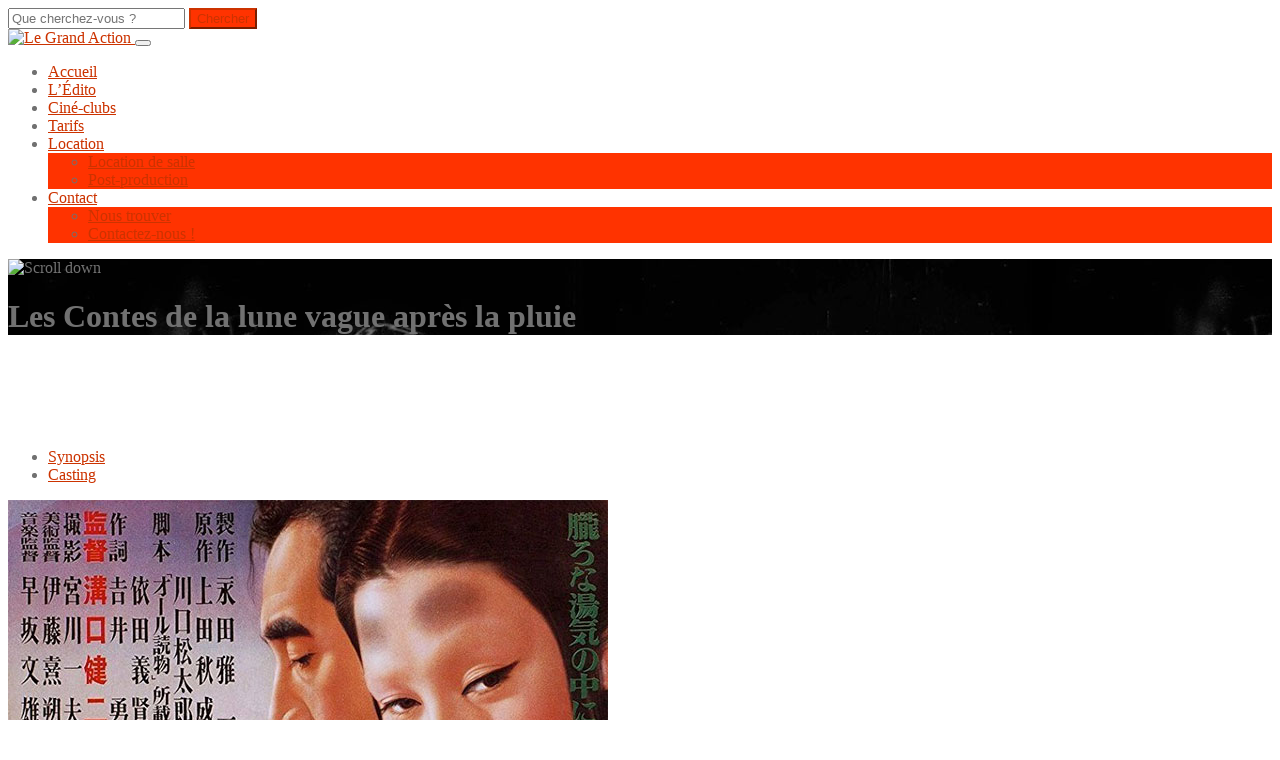

--- FILE ---
content_type: text/html; charset=UTF-8
request_url: https://www.legrandaction.com/films/les-contes-de-la-lune-vague-apres-la-pluie/
body_size: 13566
content:

<!DOCTYPE html>
<html lang="fr-FR">
  <head>
  <meta charset="UTF-8">
  <meta http-equiv="X-UA-Compatible" content="IE=edge">
  <meta name="viewport" content="width=device-width, initial-scale=1">
	<link rel="profile" href="http://gmpg.org/xfn/11">
	<link rel="pingback" href="https://www.legrandaction.com/xmlrpc.php">
  <meta name='robots' content='index, follow, max-image-preview:large, max-snippet:-1, max-video-preview:-1' />

	<!-- This site is optimized with the Yoast SEO plugin v23.6 - https://yoast.com/wordpress/plugins/seo/ -->
	<title>Les Contes de la lune vague après la pluie - Le Grand Action</title>
	<meta name="description" content="Les Contes de la lune vague après la pluie, Film de Kenji Mizoguchi avec Machiko Kyô, Masayuki Mori, Kinuyo Tanaka. Le Japon au 16e siècle. Deux couples de paysans sont pris dans la guerre civile et partent pour la ville." />
	<link rel="canonical" href="https://www.legrandaction.com/films/les-contes-de-la-lune-vague-apres-la-pluie/" />
	<meta property="og:locale" content="fr_FR" />
	<meta property="og:type" content="article" />
	<meta property="og:title" content="Les Contes de la lune vague après la pluie - Le Grand Action" />
	<meta property="og:description" content="Les Contes de la lune vague après la pluie, Film de Kenji Mizoguchi avec Machiko Kyô, Masayuki Mori, Kinuyo Tanaka. Le Japon au 16e siècle. Deux couples de paysans sont pris dans la guerre civile et partent pour la ville." />
	<meta property="og:url" content="https://www.legrandaction.com/films/les-contes-de-la-lune-vague-apres-la-pluie/" />
	<meta property="og:site_name" content="Le Grand Action" />
	<meta property="article:publisher" content="https://www.facebook.com/CinemaLeGrandAction/" />
	<meta property="article:modified_time" content="2021-06-22T11:54:49+00:00" />
	<meta name="twitter:card" content="summary_large_image" />
	<meta name="twitter:site" content="@GrandAction" />
	<script type="application/ld+json" class="yoast-schema-graph">{"@context":"https://schema.org","@graph":[{"@type":"WebPage","@id":"https://www.legrandaction.com/films/les-contes-de-la-lune-vague-apres-la-pluie/","url":"https://www.legrandaction.com/films/les-contes-de-la-lune-vague-apres-la-pluie/","name":"Les Contes de la lune vague après la pluie - Le Grand Action","isPartOf":{"@id":"https://www.legrandaction.com/#website"},"datePublished":"2020-11-29T09:12:26+00:00","dateModified":"2021-06-22T11:54:49+00:00","description":"Les Contes de la lune vague après la pluie, Film de Kenji Mizoguchi avec Machiko Kyô, Masayuki Mori, Kinuyo Tanaka. Le Japon au 16e siècle. Deux couples de paysans sont pris dans la guerre civile et partent pour la ville.","breadcrumb":{"@id":"https://www.legrandaction.com/films/les-contes-de-la-lune-vague-apres-la-pluie/#breadcrumb"},"inLanguage":"fr-FR","potentialAction":[{"@type":"ReadAction","target":["https://www.legrandaction.com/films/les-contes-de-la-lune-vague-apres-la-pluie/"]}]},{"@type":"BreadcrumbList","@id":"https://www.legrandaction.com/films/les-contes-de-la-lune-vague-apres-la-pluie/#breadcrumb","itemListElement":[{"@type":"ListItem","position":1,"name":"Home","item":"https://www.legrandaction.com/"},{"@type":"ListItem","position":2,"name":"Films","item":"https://www.legrandaction.com/films/"},{"@type":"ListItem","position":3,"name":"Les Contes de la lune vague après la pluie"}]},{"@type":"WebSite","@id":"https://www.legrandaction.com/#website","url":"https://www.legrandaction.com/","name":"Le Grand Action","description":"Cinéma à Paris - 5 rue des ecoles 75005","potentialAction":[{"@type":"SearchAction","target":{"@type":"EntryPoint","urlTemplate":"https://www.legrandaction.com/?s={search_term_string}"},"query-input":{"@type":"PropertyValueSpecification","valueRequired":true,"valueName":"search_term_string"}}],"inLanguage":"fr-FR"}]}</script>
	<!-- / Yoast SEO plugin. -->


<link rel='dns-prefetch' href='//oss.maxcdn.com' />
<link rel='dns-prefetch' href='//www.googletagmanager.com' />
<link rel="alternate" type="application/rss+xml" title="Le Grand Action &raquo; Flux" href="https://www.legrandaction.com/feed/" />
<link rel="alternate" type="application/rss+xml" title="Le Grand Action &raquo; Flux des commentaires" href="https://www.legrandaction.com/comments/feed/" />
<link rel='stylesheet' id='wp-block-library-css' href='https://www.legrandaction.com/wp-includes/css/dist/block-library/style.min.css?ver=6.6.4'  media='all' />
<style id='classic-theme-styles-inline-css' type='text/css'>
/*! This file is auto-generated */
.wp-block-button__link{color:#fff;background-color:#32373c;border-radius:9999px;box-shadow:none;text-decoration:none;padding:calc(.667em + 2px) calc(1.333em + 2px);font-size:1.125em}.wp-block-file__button{background:#32373c;color:#fff;text-decoration:none}
</style>
<style id='global-styles-inline-css' type='text/css'>
:root{--wp--preset--aspect-ratio--square: 1;--wp--preset--aspect-ratio--4-3: 4/3;--wp--preset--aspect-ratio--3-4: 3/4;--wp--preset--aspect-ratio--3-2: 3/2;--wp--preset--aspect-ratio--2-3: 2/3;--wp--preset--aspect-ratio--16-9: 16/9;--wp--preset--aspect-ratio--9-16: 9/16;--wp--preset--color--black: #000000;--wp--preset--color--cyan-bluish-gray: #abb8c3;--wp--preset--color--white: #ffffff;--wp--preset--color--pale-pink: #f78da7;--wp--preset--color--vivid-red: #cf2e2e;--wp--preset--color--luminous-vivid-orange: #ff6900;--wp--preset--color--luminous-vivid-amber: #fcb900;--wp--preset--color--light-green-cyan: #7bdcb5;--wp--preset--color--vivid-green-cyan: #00d084;--wp--preset--color--pale-cyan-blue: #8ed1fc;--wp--preset--color--vivid-cyan-blue: #0693e3;--wp--preset--color--vivid-purple: #9b51e0;--wp--preset--gradient--vivid-cyan-blue-to-vivid-purple: linear-gradient(135deg,rgba(6,147,227,1) 0%,rgb(155,81,224) 100%);--wp--preset--gradient--light-green-cyan-to-vivid-green-cyan: linear-gradient(135deg,rgb(122,220,180) 0%,rgb(0,208,130) 100%);--wp--preset--gradient--luminous-vivid-amber-to-luminous-vivid-orange: linear-gradient(135deg,rgba(252,185,0,1) 0%,rgba(255,105,0,1) 100%);--wp--preset--gradient--luminous-vivid-orange-to-vivid-red: linear-gradient(135deg,rgba(255,105,0,1) 0%,rgb(207,46,46) 100%);--wp--preset--gradient--very-light-gray-to-cyan-bluish-gray: linear-gradient(135deg,rgb(238,238,238) 0%,rgb(169,184,195) 100%);--wp--preset--gradient--cool-to-warm-spectrum: linear-gradient(135deg,rgb(74,234,220) 0%,rgb(151,120,209) 20%,rgb(207,42,186) 40%,rgb(238,44,130) 60%,rgb(251,105,98) 80%,rgb(254,248,76) 100%);--wp--preset--gradient--blush-light-purple: linear-gradient(135deg,rgb(255,206,236) 0%,rgb(152,150,240) 100%);--wp--preset--gradient--blush-bordeaux: linear-gradient(135deg,rgb(254,205,165) 0%,rgb(254,45,45) 50%,rgb(107,0,62) 100%);--wp--preset--gradient--luminous-dusk: linear-gradient(135deg,rgb(255,203,112) 0%,rgb(199,81,192) 50%,rgb(65,88,208) 100%);--wp--preset--gradient--pale-ocean: linear-gradient(135deg,rgb(255,245,203) 0%,rgb(182,227,212) 50%,rgb(51,167,181) 100%);--wp--preset--gradient--electric-grass: linear-gradient(135deg,rgb(202,248,128) 0%,rgb(113,206,126) 100%);--wp--preset--gradient--midnight: linear-gradient(135deg,rgb(2,3,129) 0%,rgb(40,116,252) 100%);--wp--preset--font-size--small: 13px;--wp--preset--font-size--medium: 20px;--wp--preset--font-size--large: 36px;--wp--preset--font-size--x-large: 42px;--wp--preset--spacing--20: 0.44rem;--wp--preset--spacing--30: 0.67rem;--wp--preset--spacing--40: 1rem;--wp--preset--spacing--50: 1.5rem;--wp--preset--spacing--60: 2.25rem;--wp--preset--spacing--70: 3.38rem;--wp--preset--spacing--80: 5.06rem;--wp--preset--shadow--natural: 6px 6px 9px rgba(0, 0, 0, 0.2);--wp--preset--shadow--deep: 12px 12px 50px rgba(0, 0, 0, 0.4);--wp--preset--shadow--sharp: 6px 6px 0px rgba(0, 0, 0, 0.2);--wp--preset--shadow--outlined: 6px 6px 0px -3px rgba(255, 255, 255, 1), 6px 6px rgba(0, 0, 0, 1);--wp--preset--shadow--crisp: 6px 6px 0px rgba(0, 0, 0, 1);}:where(.is-layout-flex){gap: 0.5em;}:where(.is-layout-grid){gap: 0.5em;}body .is-layout-flex{display: flex;}.is-layout-flex{flex-wrap: wrap;align-items: center;}.is-layout-flex > :is(*, div){margin: 0;}body .is-layout-grid{display: grid;}.is-layout-grid > :is(*, div){margin: 0;}:where(.wp-block-columns.is-layout-flex){gap: 2em;}:where(.wp-block-columns.is-layout-grid){gap: 2em;}:where(.wp-block-post-template.is-layout-flex){gap: 1.25em;}:where(.wp-block-post-template.is-layout-grid){gap: 1.25em;}.has-black-color{color: var(--wp--preset--color--black) !important;}.has-cyan-bluish-gray-color{color: var(--wp--preset--color--cyan-bluish-gray) !important;}.has-white-color{color: var(--wp--preset--color--white) !important;}.has-pale-pink-color{color: var(--wp--preset--color--pale-pink) !important;}.has-vivid-red-color{color: var(--wp--preset--color--vivid-red) !important;}.has-luminous-vivid-orange-color{color: var(--wp--preset--color--luminous-vivid-orange) !important;}.has-luminous-vivid-amber-color{color: var(--wp--preset--color--luminous-vivid-amber) !important;}.has-light-green-cyan-color{color: var(--wp--preset--color--light-green-cyan) !important;}.has-vivid-green-cyan-color{color: var(--wp--preset--color--vivid-green-cyan) !important;}.has-pale-cyan-blue-color{color: var(--wp--preset--color--pale-cyan-blue) !important;}.has-vivid-cyan-blue-color{color: var(--wp--preset--color--vivid-cyan-blue) !important;}.has-vivid-purple-color{color: var(--wp--preset--color--vivid-purple) !important;}.has-black-background-color{background-color: var(--wp--preset--color--black) !important;}.has-cyan-bluish-gray-background-color{background-color: var(--wp--preset--color--cyan-bluish-gray) !important;}.has-white-background-color{background-color: var(--wp--preset--color--white) !important;}.has-pale-pink-background-color{background-color: var(--wp--preset--color--pale-pink) !important;}.has-vivid-red-background-color{background-color: var(--wp--preset--color--vivid-red) !important;}.has-luminous-vivid-orange-background-color{background-color: var(--wp--preset--color--luminous-vivid-orange) !important;}.has-luminous-vivid-amber-background-color{background-color: var(--wp--preset--color--luminous-vivid-amber) !important;}.has-light-green-cyan-background-color{background-color: var(--wp--preset--color--light-green-cyan) !important;}.has-vivid-green-cyan-background-color{background-color: var(--wp--preset--color--vivid-green-cyan) !important;}.has-pale-cyan-blue-background-color{background-color: var(--wp--preset--color--pale-cyan-blue) !important;}.has-vivid-cyan-blue-background-color{background-color: var(--wp--preset--color--vivid-cyan-blue) !important;}.has-vivid-purple-background-color{background-color: var(--wp--preset--color--vivid-purple) !important;}.has-black-border-color{border-color: var(--wp--preset--color--black) !important;}.has-cyan-bluish-gray-border-color{border-color: var(--wp--preset--color--cyan-bluish-gray) !important;}.has-white-border-color{border-color: var(--wp--preset--color--white) !important;}.has-pale-pink-border-color{border-color: var(--wp--preset--color--pale-pink) !important;}.has-vivid-red-border-color{border-color: var(--wp--preset--color--vivid-red) !important;}.has-luminous-vivid-orange-border-color{border-color: var(--wp--preset--color--luminous-vivid-orange) !important;}.has-luminous-vivid-amber-border-color{border-color: var(--wp--preset--color--luminous-vivid-amber) !important;}.has-light-green-cyan-border-color{border-color: var(--wp--preset--color--light-green-cyan) !important;}.has-vivid-green-cyan-border-color{border-color: var(--wp--preset--color--vivid-green-cyan) !important;}.has-pale-cyan-blue-border-color{border-color: var(--wp--preset--color--pale-cyan-blue) !important;}.has-vivid-cyan-blue-border-color{border-color: var(--wp--preset--color--vivid-cyan-blue) !important;}.has-vivid-purple-border-color{border-color: var(--wp--preset--color--vivid-purple) !important;}.has-vivid-cyan-blue-to-vivid-purple-gradient-background{background: var(--wp--preset--gradient--vivid-cyan-blue-to-vivid-purple) !important;}.has-light-green-cyan-to-vivid-green-cyan-gradient-background{background: var(--wp--preset--gradient--light-green-cyan-to-vivid-green-cyan) !important;}.has-luminous-vivid-amber-to-luminous-vivid-orange-gradient-background{background: var(--wp--preset--gradient--luminous-vivid-amber-to-luminous-vivid-orange) !important;}.has-luminous-vivid-orange-to-vivid-red-gradient-background{background: var(--wp--preset--gradient--luminous-vivid-orange-to-vivid-red) !important;}.has-very-light-gray-to-cyan-bluish-gray-gradient-background{background: var(--wp--preset--gradient--very-light-gray-to-cyan-bluish-gray) !important;}.has-cool-to-warm-spectrum-gradient-background{background: var(--wp--preset--gradient--cool-to-warm-spectrum) !important;}.has-blush-light-purple-gradient-background{background: var(--wp--preset--gradient--blush-light-purple) !important;}.has-blush-bordeaux-gradient-background{background: var(--wp--preset--gradient--blush-bordeaux) !important;}.has-luminous-dusk-gradient-background{background: var(--wp--preset--gradient--luminous-dusk) !important;}.has-pale-ocean-gradient-background{background: var(--wp--preset--gradient--pale-ocean) !important;}.has-electric-grass-gradient-background{background: var(--wp--preset--gradient--electric-grass) !important;}.has-midnight-gradient-background{background: var(--wp--preset--gradient--midnight) !important;}.has-small-font-size{font-size: var(--wp--preset--font-size--small) !important;}.has-medium-font-size{font-size: var(--wp--preset--font-size--medium) !important;}.has-large-font-size{font-size: var(--wp--preset--font-size--large) !important;}.has-x-large-font-size{font-size: var(--wp--preset--font-size--x-large) !important;}
:where(.wp-block-post-template.is-layout-flex){gap: 1.25em;}:where(.wp-block-post-template.is-layout-grid){gap: 1.25em;}
:where(.wp-block-columns.is-layout-flex){gap: 2em;}:where(.wp-block-columns.is-layout-grid){gap: 2em;}
:root :where(.wp-block-pullquote){font-size: 1.5em;line-height: 1.6;}
</style>
<link rel='stylesheet' id='specto-parent-style-css' href='https://www.legrandaction.com/wp-content/themes/specto/style.css'  media='all' />
<link rel='stylesheet' id='style-css' href='https://www.legrandaction.com/wp-content/themes/child-theme-grand-action/style.css'  media='all' />
<link rel='stylesheet' id='fw-ext-builder-frontend-grid-css' href='https://www.legrandaction.com/wp-content/plugins/unyson/framework/extensions/builder/static/css/frontend-grid.css?ver=1.2.12'  media='all' />
<link rel='stylesheet' id='fw-ext-forms-default-styles-css' href='https://www.legrandaction.com/wp-content/plugins/unyson/framework/extensions/forms/static/css/frontend.css?ver=2.7.28'  media='all' />
<link rel='stylesheet' id='genericons-css' href='https://www.legrandaction.com/wp-content/themes/specto/genericons/genericons.css?ver=1.0'  media='all' />
<link rel='stylesheet' id='fw-unycon-css' href='https://www.legrandaction.com/wp-content/plugins/unyson/framework/static/libs/unycon/unycon.css?ver=6.6.4'  media='all' />
<link rel='stylesheet' id='fw-typcn-css' href='https://www.legrandaction.com/wp-content/plugins/unyson/framework/static/libs/typcn/css/typcn.css?ver=6.6.4'  media='all' />
<link rel='stylesheet' id='fw-lnr-css' href='https://www.legrandaction.com/wp-content/plugins/unyson/framework/static/libs/lnr/css/lnr.css?ver=6.6.4'  media='all' />
<link rel='stylesheet' id='fw-linecons-css' href='https://www.legrandaction.com/wp-content/plugins/unyson/framework/static/libs/linecons/css/linecons.css?ver=6.6.4'  media='all' />
<link rel='stylesheet' id='fw-entypo-css' href='https://www.legrandaction.com/wp-content/plugins/unyson/framework/static/libs/entypo/css/entypo.css?ver=6.6.4'  media='all' />
<link rel='stylesheet' id='fw-font-awesome-css' href='https://www.legrandaction.com/wp-content/plugins/unyson/framework/static/libs/font-awesome/css/font-awesome.min.css?ver=6.6.4'  media='all' />
<link rel='stylesheet' id='specto_bootstrap-css-css' href='https://www.legrandaction.com/wp-content/themes/specto/css/bootstrap.min.css?ver=3.3.6'  media='all' />
<link rel='stylesheet' id='specto_venobox-css-css' href='https://www.legrandaction.com/wp-content/themes/specto/css/venobox.css?ver=1.6.0'  media='all' />
<link rel='stylesheet' id='specto_slick-css-css' href='https://www.legrandaction.com/wp-content/themes/specto/css/slick.css?ver=1.6.0'  media='all' />
<link rel='stylesheet' id='specto_theme-style-css' href='https://www.legrandaction.com/wp-content/themes/child-theme-grand-action/style.css?ver=1.0'  media='all' />
<link rel='stylesheet' id='dashicons-css' href='https://www.legrandaction.com/wp-includes/css/dashicons.min.css?ver=6.6.4'  media='all' />
<link rel='stylesheet' id='fw-googleFonts-css' href='//fonts.googleapis.com/css?family=Roboto%3A300%7CRoboto+Condensed%3A300&#038;subset=latin-ext%2Clatin&#038;ver=6.6.4'  media='all' />
<script type="text/javascript" id="jquery-core-js-extra">
/* <![CDATA[ */
var movieAjax = {"ajaxurl":"https:\/\/www.legrandaction.com\/wp-admin\/admin-ajax.php","nonce":"4fbeccdb75","maxRequests":"10","requestInterval":"1000","wp_is_mobile":""};
/* ]]> */
</script>
<script  src="https://www.legrandaction.com/wp-includes/js/jquery/jquery.min.js?ver=3.7.1" id="jquery-core-js"></script>
<script  src="https://www.legrandaction.com/wp-includes/js/jquery/jquery-migrate.min.js?ver=3.4.1" id="jquery-migrate-js"></script>

<!-- Extrait de code de la balise Google (gtag.js) ajouté par Site Kit -->
<!-- Extrait Google Analytics ajouté par Site Kit -->
<script  src="https://www.googletagmanager.com/gtag/js?id=GT-K525MDV" id="google_gtagjs-js" async></script>
<script  id="google_gtagjs-js-after">
/* <![CDATA[ */
window.dataLayer = window.dataLayer || [];function gtag(){dataLayer.push(arguments);}
gtag("set","linker",{"domains":["www.legrandaction.com"]});
gtag("js", new Date());
gtag("set", "developer_id.dZTNiMT", true);
gtag("config", "GT-K525MDV");
/* ]]> */
</script>
<link rel="https://api.w.org/" href="https://www.legrandaction.com/wp-json/" /><link rel="alternate" title="JSON" type="application/json" href="https://www.legrandaction.com/wp-json/wp/v2/films/24252" /><link rel="EditURI" type="application/rsd+xml" title="RSD" href="https://www.legrandaction.com/xmlrpc.php?rsd" />
<meta name="generator" content="WordPress 6.6.4" />
<link rel='shortlink' href='https://www.legrandaction.com/?p=24252' />
<link rel="alternate" title="oEmbed (JSON)" type="application/json+oembed" href="https://www.legrandaction.com/wp-json/oembed/1.0/embed?url=https%3A%2F%2Fwww.legrandaction.com%2Ffilms%2Fles-contes-de-la-lune-vague-apres-la-pluie%2F" />
<link rel="alternate" title="oEmbed (XML)" type="text/xml+oembed" href="https://www.legrandaction.com/wp-json/oembed/1.0/embed?url=https%3A%2F%2Fwww.legrandaction.com%2Ffilms%2Fles-contes-de-la-lune-vague-apres-la-pluie%2F&#038;format=xml" />
<meta name="generator" content="Site Kit by Google 1.171.0" />    <style>
    	/* Burger menu increased breakpoint */
		@media (max-width: 768px) {

		    .navbar {
		        z-index: 99999;
		    }

		    .navbar-toggle {
		        margin-top: 15px;
		    }

		    .nav {
		        position: static;

		        margin: 0 !important;

		        background: rgba(0, 0, 0, .9);
		    }

		    .nav li {
		        text-align: center;
		    }

		    .nav li:first-of-type a {
		        padding-top: 25px;
		    }

		    .nav li:last-of-type a {
		        padding-bottom: 25px;
		    }

		    .nav li.active a:after {
		        display: none;
		    }

		    .nav li.active a {
		        color: #ec7532;
		    }

		    .nav li a {
		        display: block;

		        padding: 15px;
		    }

		    .nav li:hover .dropdown-menu {
		        display: block;
		    }

		    .nav .dropdown-menu {
		        position: static;
		        z-index: 999999;

		        display: none;
		        visibility: visible;
		        float: none;

		        -webkit-transform: scale(1);

		                transform: scale(1);

		        opacity: 1;
		    }

		    .nav .dropdown-menu li a {
		        font-size: 12px;
		    }

		    .nav li .dropdown-menu ul {
		        position: relative;
		    }

		    .navbar-header {
		        float: none;
		    }
		    .navbar-left,.navbar-right {
		        float: none !important;
		    }
		    .navbar-toggle {
		        display: block;
		    }
		    .navbar-collapse {
		        border-top: 1px solid transparent;
		        box-shadow: inset 0 1px 0 rgba(255,255,255,0.1);
		    }
		    .navbar-fixed-top {
		        top: 0;
		        border-width: 0 0 1px;
		    }
		    .navbar-collapse.collapse {
		        display: none!important;
		    }
		    .navbar-nav {
		        float: none!important;
		        margin-top: 7.5px;
		    }
		    .navbar-nav>li {
		        float: none;
		    }
		    .navbar-nav>li>a {
		        padding-top: 10px;
		        padding-bottom: 10px;
		    }
		    .collapse.in{
		        display:block !important;
		    }
		}
	</style>


<!-- Balises Meta Google AdSense ajoutées par Site Kit -->
<meta name="google-adsense-platform-account" content="ca-host-pub-2644536267352236">
<meta name="google-adsense-platform-domain" content="sitekit.withgoogle.com">
<!-- Fin des balises Meta End Google AdSense ajoutées par Site Kit -->
<link rel="icon" href="https://www.legrandaction.com/wp-content/uploads/cropped-logo-32x32.png" sizes="32x32" />
<link rel="icon" href="https://www.legrandaction.com/wp-content/uploads/cropped-logo-192x192.png" sizes="192x192" />
<link rel="apple-touch-icon" href="https://www.legrandaction.com/wp-content/uploads/cropped-logo-180x180.png" />
<meta name="msapplication-TileImage" content="https://www.legrandaction.com/wp-content/uploads/cropped-logo-270x270.png" />
<style>.live-search i, .fw-tabs ul li.ui-state-active a, a:active, a:hover, dark h4 :{
				color: #ff3300 !important;
			}
         
			ga-archive-title, a, a:visited, .btn-ghost, input[type="submit"], .btn-ghost i, a.arrow-button, .tabs ul li.ui-state-active a, .accordion h2.ui-state-active, .accordion h3.ui-state-active, .accordion h4.ui-state-active,  .comingSoon-slides span.title, .news article .categories, .single-tags i, .single-tags a:hover, .social-share a, .pagination a:hover, .sidebar .widget .search-form label:before, .sidebar .widget h4, .sidebar .widget ul li a:hover, .sidebar .widget .tagcloud a:hover, .sidebar .movie-search-btn, ul.show-times li.today i, .icon-row span i, .icon-box i, .comments .date, .comment-respond #submit, .news-carousel .date, footer h6, footer .copyright a:hover, .single-post .leave-comment, .single-post .comments .comments-count, .site-name, .movie-tabs span.title, .fw-accordion h2.ui-state-active, .fw-accordion h3.ui-state-active, .fw-accordion h4.ui-state-active, .single-post footer h6, footer h6 {
					color: #cc3300;

			}

			blockquote:before, .error-search .search-submit, ul.social-profiles li a:hover, .btn-default:before, .btn-ghost:before, .btn-primary, input[type="submit"]:hover, ul.show-times li.today .time, .comment-respond #submit:hover, .fw-testimonials .fw-testimonials-pagination a:hover, .fw-testimonials .fw-testimonials-pagination a.selected, .edit-link:hover a {
					background-color: #cc3300 !important;
			}

			h2:after, h3:after, h4:after, h5:after, .edit-link a, .nav li:after, .nav li.active a:after, .nav li.current_page_parent a:after, .nav .dropdown-menu, .btn-default, .tabs ul li a:after, .tabs.pill-style ul li.ui-state-active a, .movie-search .btn, .btn-default, .fw-tabs ul li a:after {
					background-color: #ff3300;
					background: #ff3300;
			}

			.accordion.pill-style h2.ui-state-active:before, .accordion.pill-style h3.ui-state-active:before, .accordion.pill-style h4.ui-state-active:before,  .comments::-webkit-scrollbar-thumb {
				background: #cc3300;
					background: -moz-linear-gradient(bottom, #cc3300 0%, #ff3300 100%);
					background: -webkit-linear-gradient(bottom, #cc3300 0%,#ff3300 100%);
					background: linear-gradient(to right, #cc3300 0%,#ff3300 100%);
					filter: progid:DXImageTransform.Microsoft.gradient( startColorstr="#cc3300", endColorstr="#ff3300",GradientType=1 );
			}

			.btn-ghost, input[type="submit"], .comingSoon-slides .video i, .pagination a:hover, .pagination .current, .sidebar .widget .tagcloud a:hover, .comment-respond #submit {
					border-color: #cc3300 !important;
			}

			a:hover {
				color:#ff3300 !important;
			}
			.btn-default:hover{
				background-color:#ff3300 !important;
			}
			span.title, .heading .search a:hover i, .comingSoon-slides a.arrow-button:hover, .social-share a:hover, .social-share a:hover i, .sidebar .widget ul li.current-cat a, .share a:hover, footer ul li a:hover, footer ul li a:hover .fa, .dropdown-menu li a:hover {
					color: white !important;
					font-weight: bold !important;
			}

			input:focus, input:active, textarea:focus, textarea:active, select:focus, select:active, .share a:hover {
					border-color: #ff3300 !important;
			}

			.navbar-toggle .icon-bar, button.btn-default:hover, button.btn-primary:hover {
					background-color: #ff3300 !important;
			}

			html,
			body  {
				font:    !important;
				color: #717171 !important;
				font-size: 16px !important;
			}

			h1, h2, h3, h4, h5, h6 {
				font-family: ,  !important;
				font-weight:  !important;
			}

			footer {
				background: #170620 !important;
			}

			@media (max-width: 767px){
				.nav li.active a {
				    color: #cc3300;
				}
			}</style>  <!-- Preload essential scripts -->
  <link rel="preload" href="https://www.legrandaction.com/wp-content/themes/child-theme-grand-action/js/bootstrap.min.js" as="script">
  <link rel="preload" href="https://www.legrandaction.com/wp-includes/js/jquery/jquery.min.js" as="script">
  <meta name='description' content='Les Contes de la lune vague après la pluie, Film de Kenji Mizoguchi avec Machiko Kyô, Masayuki Mori, Kinuyo Tanaka. Le Japon au 16e siècle. Deux couples de paysans sont pris dans la guerre civile et partent pour la ville. ' />  </head>

<body class="movies-template-default single single-movies postid-24252 group-blog masthead-fixed full-width singular">

<div class="movie-search">
  <form role="search" method="get" id="searchform" action="https://www.legrandaction.com/">
      <div>
        <input type="text" value="" name="s" id="search" placeholder="Que cherchez-vous ?" />
        <input type="submit" id="searchsubmit" class="btn btn-default" value="Chercher" />
        <!--<input type="hidden" name="post_type" value="movie" />-->
      </div>
    </form>
</div>

<!-- Navigation -->
<div class="navbar" role="navigation">
  <!-- Heading -->
      <div class="heading">
      <div class="container">
        <div class="row">
          <div class="col-sm-12">
            
          </div>
        </div>
      </div>
    </div>
  
  <div class="container nav-container">
    <div class="navbar-header">
              <a href="https://www.legrandaction.com/" title="Le Grand Action" class="logo">
          <img src="https://www.legrandaction.com/wp-content/themes/child-theme-grand-action/images/grand-action-logo.png" alt="Le Grand Action">
        </a>
            <button type="button" class="navbar-toggle"  data-target=".navbar-collapse" onclick="gaShowMenu()">
        <span class="sr-only"></span>
        <span class="icon-bar top-bar"></span>
        <span class="icon-bar middle-bar"></span>
        <span class="icon-bar bottom-bar"></span>
      </button>
    </div>
    <div class="ga-menu-bar"> 
      
      <div id="menu" class="navbar-collapse collapse " 
      >
                <ul id="menu-main-navigation" class="nav navbar-nav ga-navbar"><li class="menu-item menu-item-type-custom menu-item-object-custom menu-item-home menu-item-551"><a title="Accueil" href="https://www.legrandaction.com/">Accueil</a></li>
<li class="menu-item menu-item-type-taxonomy menu-item-object-category menu-item-581"><a title="L&#039;Édito" href="https://www.legrandaction.com/category/editoriaux/">L&rsquo;Édito</a></li>
<li class="menu-item menu-item-type-post_type menu-item-object-page menu-item-607"><a title="Ciné-clubs" href="https://www.legrandaction.com/les-cineclubs/">Ciné-clubs</a></li>
<li class="menu-item menu-item-type-post_type menu-item-object-page menu-item-602"><a title="Tarifs" href="https://www.legrandaction.com/tarifs/">Tarifs</a></li>
<li class="menu-item menu-item-type-post_type menu-item-object-page menu-item-has-children menu-item-599 dropdown"><a title="Location" href="https://www.legrandaction.com/location-de-salle/" class="dropdown-toggle" aria-haspopup="false">Location</a>
<ul role="menu" class="dropdown-menu">
	<li class="menu-item menu-item-type-post_type menu-item-object-page menu-item-691"><a title="Location de salle" href="https://www.legrandaction.com/location-de-salle/">Location de salle</a></li>
	<li class="menu-item menu-item-type-post_type menu-item-object-page menu-item-601"><a title="Post-production" href="https://www.legrandaction.com/post-production/">Post-production</a></li>
</ul>
</li>
<li class="menu-item menu-item-type-post_type menu-item-object-page menu-item-has-children menu-item-210 dropdown"><a title="Contact" href="https://www.legrandaction.com/localisation/" class="dropdown-toggle" aria-haspopup="false">Contact</a>
<ul role="menu" class="dropdown-menu">
	<li class="menu-item menu-item-type-post_type menu-item-object-page menu-item-692"><a title="Nous trouver" href="https://www.legrandaction.com/localisation/">Nous trouver</a></li>
	<li class="menu-item menu-item-type-post_type menu-item-object-page menu-item-699"><a title="Contactez-nous !" href="https://www.legrandaction.com/contact/">Contactez-nous !</a></li>
</ul>
</li>
</ul>        <div class="search-div">
        <a>
          <i class="fa fa-search"></i>
        </a>
      </div>
        
        
      </div>
      
    </div>
  </div>
</div>

<script type="text/javascript">

  /**
   * there are 2 navbar : the defined one and a clone when scrolling the page
   * I have to define 2 ways of doing the same thing (show/hide menu on clicking the icon) because none of the 
   * two methods work for both navbars
   */
  function gaShowMenu(){
    var element = document.getElementById('menu');
    element.classList.toggle("in");
  }
  jQuery(function ($) {
    $('.navbar-toggle').click( function() {
      $('.navbar-collapse').toggleClass('in');
    });
  });
  
  

    
	jQuery(function ($) {

    $('.search-div i').click( function() {
      var searchbar_visible = $('.movie-search').height() ;
      if (searchbar_visible){
        $('.movie-search').css('height', '0');
        $('.navbar').css('padding-top', '0');
      }else{
        $('.movie-search').css('height', '46px');
        $('.navbar').css('padding-top', '46px');
      }
    });

    
  });
</script>
	<div id="content_hero" style="background-image: url(https://www.legrandaction.com/wp-content/uploads/les-contes-de-la-lune-vague-05.jpg);" 
	title="">
		<img src="https://www.legrandaction.com/wp-content/themes/specto/images/scroll-arrow.svg" alt="Scroll down" class="scroll" />
		<div class="container">
			<div class="row blurb">
				<div class="col-md-9">
										<header>
						<h1>Les Contes de la lune vague après la pluie</h1>
					</header>
									</div>
			</div>
		</div>
	</div>

		<div class="movie-page" itemscope itemtype="https://schema.org/Movie/Movie">
			<div class="mct-main-row"
				style="padding-top: 75px; padding-bottom: 75px; border-width: 0px 0px 0px 0px;">
				<div class="mct-container">
					<div class="mct-row">
						<div id="tabs" class="mct-col-xs-12 mct-col-sm-8">
							<div class="fw-tabs">
								<ul class="movie-info-tabs">
									<li class="movie-tab-title">
										<a href="#Synopsis" >Synopsis</a>
									</li>
									<li class="movie-tab-title">
										<a href="#Casting">Casting</a>
									</li>
								</ul>
							</div>
							<div id="Synopsis" class="col">
								<div class="row">
									<div class="col-sm-4 mct-poster-container">
																					<img class="mct-poster" src="https://www.legrandaction.com/wp-content/uploads/affiche-les-contes-de-la-lune-vague-après-la-pluie.jpg" 
											title="affiche du film Les Contes de la lune vague après la pluie"
											alt="affiche du film Les Contes de la lune vague après la pluie" 
											itemprop="image">
											
									</div>
									<div class="col-sm-8">
										<header>
											<h3 class="no-underline">
												<div itemprop="name">
													Les Contes de la lune vague après la pluie												</div>
												
											</h3>
																					</header>
										<div class="ga-tech-prop-container">
																							<div class="ga-tech-prop-line"> 													<i itemprop="director" class="ga-tech-prop-key"> De :</i>
														<div class="directors-container">
															<a class="mct_director" href=https://www.legrandaction.com/realisateurs/kenji-mizoguchi/>Kenji Mizoguchi</a>														</div>
													<br>
												</div>
																																		<div class="ga-tech-prop-line"> 													<i class="ga-tech-prop-key" itemprop="actor"> Avec :</i><div>Machiko Kyô, Masayuki Mori, Kinuyo Tanaka													</div>
													<br>
												</div>
																																		<div class="ga-tech-prop-line"> 
													<i class="ga-tech-prop-key"> Année : </i>1953<br></div>																							<div class="ga-tech-prop-line"> 
													<i class="ga-tech-prop-key" itemprop="duration"> Durée : </i>1 h 37 minutes<br></div>																							<div class="ga-tech-prop-line"> 
													<i class="ga-tech-prop-key" itemprop="genre"> Genre : </i>Drame Jp<br></div>										</div>
																					<ul class="movie-info" style="display: -webkit-inline-box;">
																									<li style="margin: 0px 2px">Titre original :   Ugetsu monogatari</li>
																									<li style="margin: 0px 2px">/ Noir et blanc</li>
																									<li style="margin: 0px 2px">/ Mono</li>
																									<li style="margin: 0px 2px">/ 1.37</li>
																							</ul>	
																	
									</div>
								</div>
								<div class="col">
																		<div style="margin: 8px 0">
										D&#039;après l&#039;œuvre de Akinari Ueda									</div>
									<div class="mct-synopsis" itemprop="abstract">
										<p>Le Japon au XVIesiècle. Deux couples de paysans sont pris dans la guerre civile et partent pour la ville. Kenjuro le potier rencontre la princesse Wakasa au marché et en tombe éperdument amoureux. Elle l’entraîne dans son manoir. Mais Kenjuro apprendra à ses dépens à ne pas se fier aux apparences. Quant à Tobeï le paysan, abandonnant sa femme qui finira prostituée, il cherche à devenir samouraï pour se couvrir d’une gloire factice…</p>
									</div>
									<div class="mct-blockquote">
																			</div>
								</div>
							</div>
							<div id="Casting" class="row mct-row-info-single tab-content">
								<div class="col-sm-12">
									<header>
										<h3 class="no-underline">Réalisateur(s)</h3>
									</header>
									<div class="ga-tech-prop-container">
										<a class="mct_director" href=https://www.legrandaction.com/realisateurs/kenji-mizoguchi/>Kenji Mizoguchi</a> 										<br />
										<br />
									</div>
									<header>
										<h3 class="no-underline">Acteurs, personnages</h3>
									</header>
									<div class="ga-tech-prop-container">
																						<div class="ga-cast-prop-container">
													<i class="ga-cast-prop">Machiko Kyô</i>Lady Wakasa												</div>
												<br>
																							<div class="ga-cast-prop-container">
													<i class="ga-cast-prop">Masayuki Mori</i>Genjurô												</div>
												<br>
																							<div class="ga-cast-prop-container">
													<i class="ga-cast-prop">Kinuyo Tanaka</i>Miyagi												</div>
												<br>
																							<div class="ga-cast-prop-container">
													<i class="ga-cast-prop">Eitarô Ozawa</i>Tôbei												</div>
												<br>
																							<div class="ga-cast-prop-container">
													<i class="ga-cast-prop">Ikio Sawamura</i>Genichi												</div>
												<br>
																							<div class="ga-cast-prop-container">
													<i class="ga-cast-prop">Mitsuko Mito</i>Ohama												</div>
												<br>
																							<div class="ga-cast-prop-container">
													<i class="ga-cast-prop">Kikue Mori</i>Ukon												</div>
												<br>
																							<div class="ga-cast-prop-container">
													<i class="ga-cast-prop">Ryosuke Kagawa</i>Le chef du village												</div>
												<br>
																							<div class="ga-cast-prop-container">
													<i class="ga-cast-prop">Sugisaku Aoyama</i>Le vieux prêtre												</div>
												<br>
																							<div class="ga-cast-prop-container">
													<i class="ga-cast-prop">Ichisaburo Sawamura</i>Genichi												</div>
												<br>
																						<br>
																			</div>
									<header>
										<h3 class="no-underline">Production</h3>
									</header>
									<div class="ga-tech-prop-container">
																						<div class="ga-cast-prop-container">
													<i class="ga-cast-prop">Scénario</i>Yoshikata Yoda, Matsutarô Kawaguchi, D'après l'œuvre de Akinari Ueda												</div>
												<br>
																							<div class="ga-cast-prop-container">
													<i class="ga-cast-prop">Compositeur</i>Fumio Hayasaka, amekichi Mochizuki, Ichirô Saitô												</div>
												<br>
																							<div class="ga-cast-prop-container">
													<i class="ga-cast-prop">Producteur</i>Masaichi Nagata												</div>
												<br>
																							<div class="ga-cast-prop-container">
													<i class="ga-cast-prop">Directeur de la photographie</i>Kazuo Miyagawa												</div>
												<br>
																							<div class="ga-cast-prop-container">
													<i class="ga-cast-prop">Montage</i>Mitsuzô Miyata												</div>
												<br>
																							<div class="ga-cast-prop-container">
													<i class="ga-cast-prop">Chef décorateur</i>Kisaku Ito												</div>
												<br>
																							<div class="ga-cast-prop-container">
													<i class="ga-cast-prop">Assistant réalisateur</i>Tokuzo Tanaka												</div>
												<br>
																							<div class="ga-cast-prop-container">
													<i class="ga-cast-prop">Costumier</i>Tadaoto Kainosho												</div>
												<br>
																							<div class="ga-cast-prop-container">
													<i class="ga-cast-prop">Concepteur de production</i>Kisaku Ito												</div>
												<br>
																							<div class="ga-cast-prop-container">
													<i class="ga-cast-prop">Choregraphe</i>Kinshichi Kodera												</div>
												<br>
																							<div class="ga-cast-prop-container">
													<i class="ga-cast-prop">Production</i>Daiei Studios												</div>
												<br>
																							<div class="ga-cast-prop-container">
													<i class="ga-cast-prop">Distributeur</i>Films sans Frontières												</div>
												<br>
																						<br>
																			</div>
								</div>
							</div>
						</div>
						<div class="mct-col-xs-12 mct-col-sm-4"
							style="padding: 0;">
							<header>
								<h2 class="ga-movie-hour">Projections à venir</h2>
							</header>
    													<ul class="show-times">
															</ul>
						</div>
					</div>
				</div>
			</div>
						<div class="mct-main-row" 
				style="    background-color: rgba(23,6,32); padding-top: 0px; padding-bottom: 0px; border-width: 0px 0px 0px 0px">
				<div class="mct-container-fluid">
					<div class="mct-row">
						<div class="mct-col-xs-12" style="padding: 0px 15px; overflow-x: hidden;">
							<div class="container section remove-bottom-padding dark">
								<div class="row comingSoon-slides singleGallery">
									<div class="col-sm-12" style="overflow: hidden">
																															<div class="row single-slide slide-24254" style="flex-direction: column" >
												<img class="img-gallery-main" src="https://www.legrandaction.com/wp-content/uploads/les-contes-de-la-lune-vague-01.jpg"
												title="Machiko Kyô, Masayuki Mori"
												alt="Machiko Kyô, Masayuki Mori dans Les Contes de la lune vague après la pluie"
												/>
												<div class="mct_alt_txt">
													Machiko Kyô, Masayuki Mori dans Les Contes de la lune vague après la pluie												</div>
											</div>
											
																					<div class="row single-slide slide-24255" style="flex-direction: column" >
												<img class="img-gallery-main" src="https://www.legrandaction.com/wp-content/uploads/les-contes-de-la-lune-vague-02.jpg"
												title="Masayuki Mori"
												alt="Masayuki Mori dans Les Contes de la lune vague après la pluie"
												/>
												<div class="mct_alt_txt">
													Masayuki Mori dans Les Contes de la lune vague après la pluie												</div>
											</div>
											
																					<div class="row single-slide slide-24256" style="flex-direction: column" >
												<img class="img-gallery-main" src="https://www.legrandaction.com/wp-content/uploads/les-contes-de-la-lune-vague-03.jpg"
												title="Machiko Kyô, Masayuki Mori"
												alt="Machiko Kyô, Masayuki Mori dans Les Contes de la lune vague après la pluie"
												/>
												<div class="mct_alt_txt">
													Machiko Kyô, Masayuki Mori dans Les Contes de la lune vague après la pluie												</div>
											</div>
											
																					<div class="row single-slide slide-24257" style="flex-direction: column" >
												<img class="img-gallery-main" src="https://www.legrandaction.com/wp-content/uploads/les-contes-de-la-lune-vague-04.jpg"
												title="Masayuki Mori"
												alt="Masayuki Mori dans Les Contes de la lune vague après la pluie"
												/>
												<div class="mct_alt_txt">
													Masayuki Mori dans Les Contes de la lune vague après la pluie												</div>
											</div>
											
																					<div class="row single-slide slide-24258" style="flex-direction: column" >
												<img class="img-gallery-main" src="https://www.legrandaction.com/wp-content/uploads/les-contes-de-la-lune-vague-05.jpg"
												title="Masayuki Mori"
												alt="Masayuki Mori dans Les Contes de la lune vague après la pluie"
												/>
												<div class="mct_alt_txt">
													Masayuki Mori dans Les Contes de la lune vague après la pluie												</div>
											</div>
											
										
										<div class="slick-carousel gallery" id="comingSoon">
											
																							<div data-dynamicclass="slide-24254" style="height: unset;">
													<a href="#">
														<img class="img-gallery-carousel" src="https://www.legrandaction.com/wp-content/uploads/les-contes-de-la-lune-vague-01.jpg"/>
													</a>
												</div>
																							<div data-dynamicclass="slide-24255" style="height: unset;">
													<a href="#">
														<img class="img-gallery-carousel" src="https://www.legrandaction.com/wp-content/uploads/les-contes-de-la-lune-vague-02.jpg"/>
													</a>
												</div>
																							<div data-dynamicclass="slide-24256" style="height: unset;">
													<a href="#">
														<img class="img-gallery-carousel" src="https://www.legrandaction.com/wp-content/uploads/les-contes-de-la-lune-vague-03.jpg"/>
													</a>
												</div>
																							<div data-dynamicclass="slide-24257" style="height: unset;">
													<a href="#">
														<img class="img-gallery-carousel" src="https://www.legrandaction.com/wp-content/uploads/les-contes-de-la-lune-vague-04.jpg"/>
													</a>
												</div>
																							<div data-dynamicclass="slide-24258" style="height: unset;">
													<a href="#">
														<img class="img-gallery-carousel" src="https://www.legrandaction.com/wp-content/uploads/les-contes-de-la-lune-vague-05.jpg"/>
													</a>
												</div>
																					</div>
									</div>
								</div>
							</div>

							
						</div>
					</div>
				</div>
			</div> 
			
						<div class="mct-main-row" style="padding-top: 75px; padding-bottom: 75px; border-width: 0px 0px 0px 0px; background-color: #fafafb;">
				<div class="mct-container">
					<div class="mct-row">
												<div class="mct-col-xs-12 mct-col-sm-6" style="padding: 0 15px 0 15px;">
							<header>
								<h2 class="ga-movie-hour">Films en relation</h2>
							</header>
							<div class="ga-related-movies-container">
								<ul>
																	<li class="related-movie"><a href="https://www.legrandaction.com/films/maternite-eternelle/" rel="bookmark" title="Maternité éternelle">Maternité éternelle</a></li>
																	<li class="related-movie"><a href="https://www.legrandaction.com/films/miss-oyu-oyu-sama/" rel="bookmark" title="Miss Oyu">Miss Oyu</a></li>
																	<li class="related-movie"><a href="https://www.legrandaction.com/films/lintendant-sansho/" rel="bookmark" title="L&rsquo;Intendant Sansho">L&rsquo;Intendant Sansho</a></li>
																	<li class="related-movie"><a href="https://www.legrandaction.com/films/les-salauds-dorment-en-paix/" rel="bookmark" title="Les Salauds dorment en paix">Les Salauds dorment en paix</a></li>
																	<li class="related-movie"><a href="https://www.legrandaction.com/films/fleurs-dequinoxe-higanbana/" rel="bookmark" title="Fleurs d&rsquo;équinoxe">Fleurs d&rsquo;équinoxe</a></li>
																</ul>
							</div>
						</div>
																		<div class="mct-col-xs-12 mct-col-sm-6" style="padding: 0 15px 0 15px;">
							<header>
								<h2 class="ga-movie-hour">Du même réalisateur</h2>
							</header>
							<div class="ga-related-movies-container">
								<ul>
																	<li class="related-movie"><a href="https://www.legrandaction.com/films/miss-oyu-oyu-sama/" rel="bookmark" title="Miss Oyu">Miss Oyu</a></li>
																	<li class="related-movie"><a href="https://www.legrandaction.com/films/lintendant-sansho/" rel="bookmark" title="L&rsquo;Intendant Sansho">L&rsquo;Intendant Sansho</a></li>
																	<li class="related-movie"><a href="https://www.legrandaction.com/films/flamme-de-mon-amour-waga-koi-wa-moenu/" rel="bookmark" title="Flamme de mon amour (Waga Koi Wa Moenu)">Flamme de mon amour (Waga Koi Wa Moenu)</a></li>
																</ul>
							</div>
						</div>
											</div>
				</div>
			</div>
			
			
		</div>
		


<a href="#" id="back-to-top">
  <i class="fa fa-chevron-up"></i>
</a>

<footer class="
  ">
  <div class="container">
    <div class="row" style="padding: 0 0 0 15px;">
      <h6>Suivez-nous !</h6>
              <ul class="social-media-container">
                      <li class="social-media-item">
              <a href="https://www.facebook.com/CinemaLeGrandAction/" 
                title="Facebook" 
                target='_blank' 
                rel="noopener noreferrer">
                                        <span class="fa fa-facebook-f"></span>
                                    Facebook              </a>
          </li>
                      <li class="social-media-item">
              <a href="https://bsky.app/profile/grandaction.bsky.social" 
                title="Bluesky" 
                target='_blank' 
                rel="noopener noreferrer">
                                        <svg xmlns="http://www.w3.org/2000/svg" viewBox="0 0 512 512" fill="#5d5163">
                                                      <path d="M111.8 62.2C170.2 105.9 233 194.7 256 242.4c23-47.6 85.8-136.4 144.2-180.2c42.1-31.6 110.3-56 110.3 21.8c0 15.5-8.9 130.5-14.1 149.2C478.2 298 412 314.6 353.1 304.5c102.9 17.5 129.1 75.5 72.5 133.5c-107.4 110.2-154.3-27.6-166.3-62.9l0 0c-1.7-4.9-2.6-7.8-3.3-7.8s-1.6 3-3.3 7.8l0 0c-12 35.3-59 173.1-166.3 62.9c-56.5-58-30.4-116 72.5-133.5C100 314.6 33.8 298 15.7 233.1C10.4 214.4 1.5 99.4 1.5 83.9c0-77.8 68.2-53.4 110.3-21.8z"/>
                                                  </svg>                                    Bluesky              </a>
          </li>
                      <li class="social-media-item">
              <a href="https://www.instagram.com/legrandactioncinema/" 
                title="Instagram" 
                target='_blank' 
                rel="noopener noreferrer">
                                        <span class="fa fa-instagram"></span>
                                    Instagram              </a>
          </li>
                  </ul>
            <div  style="margin: 16px 0 0 0">
        <a
        href="https://www.legrandaction.com/abonnement-a-la-lettre-dinformation-hebdomadaire/">
          Ou abonnez-vous aux éditos hebdomadaires        </a>
      </div>
    </div>
    <div class="row">
      <div class="col-sm-12" style="padding: 40px 0 0 0; display: flex; flex-direction: column">
        <a href="http://www.cip-paris.fr/" title="Cinémas Indépendants Parisiens" target='_blank' rel="noopener noreferrer"   >
          <img style="width: 64px" src="https://www.legrandaction.com/wp-content/themes/child-theme-grand-action/images/cip-logo.png" alt="Cinémas Indépendants Parisiens">
          Le cinéma le Grand Action est membre des Cinémas Indépendants Parisiens        </a>          
      </div>
    </div>
      
      
    <div class="copyright">
      2026 &copy; Cinéma le Grand Action    </div>
  </div>
</footer>
<script  src="https://www.legrandaction.com/wp-content/themes/child-theme-grand-action/js/slick.min.js?ver=1.6.0" id="specto_slick-slider-js"></script>
<script  src="https://www.legrandaction.com/wp-content/themes/child-theme-grand-action/js/coming-soon-carousel.js?ver=1.0" id="coming-soon-carousel-js"></script>
<script  src="https://www.legrandaction.com/wp-content/themes/child-theme-grand-action/js/news-carousel.js?ver=1.0" id="news-carousel-js"></script>
<script  src="https://www.legrandaction.com/wp-content/themes/child-theme-grand-action/js/movies-showing-carousel.js?ver=1.0" id="movies-showing-carousel-js"></script>
<script  src="https://www.legrandaction.com/wp-includes/js/jquery/ui/core.min.js?ver=1.13.3" id="jquery-ui-core-js"></script>
<script  src="https://www.legrandaction.com/wp-includes/js/jquery/ui/tabs.min.js?ver=1.13.3" id="jquery-ui-tabs-js"></script>
<script type="text/javascript" id="movie-schedule-js-extra">
/* <![CDATA[ */
var scheduleData = {"calendar":{"times":{"2026-01-31":{"movies":[50744,50750,49439,35164,25494,50756,25301,50293,16568,3385,50737,50419],"hours":{"11:30":[49439],"11:40":[16568],"13:40":[3385],"13:45":[35164],"14:00":[50744],"15:35":[50737],"16:00":[25494],"16:10":[50750],"17:30":[50293],"17:45":[50756],"19:20":[50419],"19:35":[25301],"19:40":[50744],"21:20":[50419],"21:30":[50750,50293]}},"2026-02-01":{"movies":[50750,50756,50790,50514,25301,49449,50744,50293,49353,19495,50737,50419],"hours":{"10:30":[50514],"11:00":[49353],"14:00":[50750,25301,19495],"15:35":[50737],"15:45":[50756],"16:00":[49449],"17:30":[50293],"17:50":[50744],"18:00":[50790],"19:20":[50419],"19:45":[50750],"21:20":[50419],"21:25":[50756],"21:30":[50293]}},"2026-02-02":{"movies":[50744,50750,50756,50851,49488,25543,40587,50580,50737,50293,50419],"hours":{"13:40":[49488],"13:45":[50580],"14:00":[50744],"15:35":[50737],"15:40":[25543],"15:50":[50750],"17:30":[50756,50293],"17:40":[40587],"19:20":[50419],"19:30":[50851],"19:40":[50744],"21:20":[50419],"21:30":[50750]}},"2026-02-03":{"movies":[50756,50744,50750,49157,25309,16621,16563,49510,50737,50293,50419],"hours":{"13:30":[49510],"14:00":[50756,25309],"15:35":[50737],"16:00":[50744],"16:05":[16621],"17:30":[50293],"17:35":[16563],"18:00":[50750],"19:20":[50419],"19:40":[50756],"20:00":[49157],"21:20":[50419],"21:30":[50744]}},"2026-02-05":{"movies":[4239],"hours":{"20:00":[4239]}},"2026-02-09":{"movies":[50101],"hours":{"19:30":[50101]}},"2026-02-10":{"movies":[17138],"hours":{"19:30":[17138]}},"2026-02-12":{"movies":[50894],"hours":{"20:00":[50894]}},"2026-02-13":{"movies":[50913],"hours":{"20:00":[50913]}},"2026-02-14":{"movies":[49568],"hours":{"17:00":[49568]}},"2026-02-15":{"movies":[50909,50921,19495],"hours":{"14:00":[19495],"16:00":[50909],"18:00":[50921]}},"2026-02-20":{"movies":[50885],"hours":{"21:00":[50885]}},"2026-02-25":{"movies":[50919,36335],"hours":{"10:30":[36335],"20:00":[50919]}},"2026-02-08":{"movies":[50880],"hours":{"11:30":[50880]}},"2026-02-18":{"movies":[50911],"hours":{"20:00":[50911]}},"2026-02-26":{"movies":[50713],"hours":{"10:30":[50713]}},"2026-03-01":{"movies":[50705],"hours":{"14:00":[50705]}},"2026-03-04":{"movies":[36335],"hours":{"10:30":[36335]}},"2026-03-05":{"movies":[50713],"hours":{"10:30":[50713]}},"2026-02-22":{"movies":[20817],"hours":{"14:00":[20817]}},"2026-03-08":{"movies":[31762],"hours":{"14:00":[31762]}},"2026-03-15":{"movies":[23360],"hours":{"14:00":[23360]}},"2026-03-22":{"movies":[31762],"hours":{"14:00":[31762]}},"2026-03-29":{"movies":[6016],"hours":{"14:00":[6016]}}},"movies":{"50744":{"2026-01-31":{"14:00":{"dim":"2D","room":"1","lang":"VOSF","restriction":"","0":{"timezone_type":3,"timezone":"Europe\/Paris"},"showId":"34319"},"19:40":{"dim":"2D","room":"1","lang":"VOSF","restriction":"","0":{"timezone_type":3,"timezone":"Europe\/Paris"},"showId":"34322"}},"2026-02-01":{"17:50":{"dim":"2D","room":"2","lang":"VOSF","restriction":"","0":{"timezone_type":3,"timezone":"Europe\/Paris"},"showId":"34325"}},"2026-02-02":{"14:00":{"dim":"2D","room":"1","lang":"VOSF","restriction":"","0":{"timezone_type":3,"timezone":"Europe\/Paris"},"showId":"34330"},"19:40":{"dim":"2D","room":"2","lang":"VOSF","restriction":"","0":{"timezone_type":3,"timezone":"Europe\/Paris"},"showId":"34333"}},"2026-02-03":{"16:00":{"dim":"2D","room":"1","lang":"VOSF","restriction":"","0":{"timezone_type":3,"timezone":"Europe\/Paris"},"showId":"34336"},"21:30":{"dim":"2D","room":"2","lang":"VOSF","restriction":"","0":{"timezone_type":3,"timezone":"Europe\/Paris"},"showId":"34339"}}},"50750":{"2026-01-31":{"16:10":{"dim":"2D","room":"1","lang":"VOSF","restriction":"","0":{"timezone_type":3,"timezone":"Europe\/Paris"},"showId":"34320"},"21:30":{"dim":"2D","room":"1","lang":"VOSF","restriction":"","0":{"timezone_type":3,"timezone":"Europe\/Paris"},"showId":"34323"}},"2026-02-01":{"14:00":{"dim":"2D","room":"1","lang":"VOSF","restriction":"","0":{"timezone_type":3,"timezone":"Europe\/Paris"},"showId":"34324"},"19:45":{"dim":"2D","room":"2","lang":"VOSF","restriction":"","0":{"timezone_type":3,"timezone":"Europe\/Paris"},"showId":"34326"}},"2026-02-02":{"15:50":{"dim":"2D","room":"1","lang":"VOSF","restriction":"","0":{"timezone_type":3,"timezone":"Europe\/Paris"},"showId":"34331"},"21:30":{"dim":"2D","room":"2","lang":"VOSF","restriction":"","0":{"timezone_type":3,"timezone":"Europe\/Paris"},"showId":"34334"}},"2026-02-03":{"18:00":{"dim":"2D","room":"1","lang":"VOSF","restriction":"","0":{"timezone_type":3,"timezone":"Europe\/Paris"},"showId":"34337"}}},"50756":{"2026-01-31":{"17:45":{"dim":"2D","room":"2","lang":"VOSF","restriction":"","0":{"timezone_type":3,"timezone":"Europe\/Paris"},"showId":"34321"}},"2026-02-01":{"15:45":{"dim":"2D","room":"1","lang":"VOSF","restriction":"","0":{"timezone_type":3,"timezone":"Europe\/Paris"},"showId":"34302"},"21:25":{"dim":"2D","room":"1","lang":"VOSF","restriction":"","0":{"timezone_type":3,"timezone":"Europe\/Paris"},"showId":"34327"}},"2026-02-02":{"17:30":{"dim":"2D","room":"1","lang":"VOSF","restriction":"","0":{"timezone_type":3,"timezone":"Europe\/Paris"},"showId":"34332"}},"2026-02-03":{"14:00":{"dim":"2D","room":"1","lang":"VOSF","restriction":"","0":{"timezone_type":3,"timezone":"Europe\/Paris"},"showId":"34335"},"19:40":{"dim":"2D","room":"2","lang":"VOSF","restriction":"","0":{"timezone_type":3,"timezone":"Europe\/Paris"},"showId":"34338"}}},"50790":{"2026-02-01":{"18:00":{"dim":"2D","room":"1","lang":"VOSF","restriction":"","0":{"timezone_type":3,"timezone":"Europe\/Paris"},"showId":"34077"}}},"50851":{"2026-02-02":{"19:30":{"dim":"2D","room":"1","lang":"VOSF","restriction":"","0":{"timezone_type":3,"timezone":"Europe\/Paris"},"showId":"34295"}}},"49157":{"2026-02-03":{"20:00":{"dim":"2D","room":"1","lang":"VOSF","restriction":"","0":{"timezone_type":3,"timezone":"Europe\/Paris"},"showId":"34076"}}},"4239":{"2026-02-05":{"20:00":{"dim":"2D","room":"1","lang":"VOSF","restriction":"","0":{"timezone_type":3,"timezone":"Europe\/Paris"},"showId":"34305"}}},"50101":{"2026-02-09":{"19:30":{"dim":"2D","room":"1","lang":"VOSF","restriction":"","0":{"timezone_type":3,"timezone":"Europe\/Paris"},"showId":"34296"}}},"17138":{"2026-02-10":{"19:30":{"dim":"2D","room":"1","lang":"VOSF","restriction":"","0":{"timezone_type":3,"timezone":"Europe\/Paris"},"showId":"34528"}}},"50894":{"2026-02-12":{"20:00":{"dim":"2D","room":"1","lang":"VOSF","restriction":"","0":{"timezone_type":3,"timezone":"Europe\/Paris"},"showId":"34445"}}},"50913":{"2026-02-13":{"20:00":{"dim":"2D","room":"1","lang":"VOSF","restriction":"","0":{"timezone_type":3,"timezone":"Europe\/Paris"},"showId":"34512"}}},"49568":{"2026-02-14":{"17:00":{"dim":"2D","room":"1","lang":"VOSF","restriction":"","0":{"timezone_type":3,"timezone":"Europe\/Paris"},"showId":"33866"}}},"50909":{"2026-02-15":{"16:00":{"dim":"2D","room":"1","lang":"VOSF","restriction":"","0":{"timezone_type":3,"timezone":"Europe\/Paris"},"showId":"34510"}}},"50921":{"2026-02-15":{"18:00":{"dim":"2D","room":"1","lang":"VOSF","restriction":"","0":{"timezone_type":3,"timezone":"Europe\/Paris"},"showId":"34513"}}},"50885":{"2026-02-20":{"21:00":{"dim":"2D","room":"1","lang":"VOSF","restriction":"","0":{"timezone_type":3,"timezone":"Europe\/Paris"},"showId":"34304"}}},"50919":{"2026-02-25":{"20:00":{"dim":"2D","room":"1","lang":"VOSF","restriction":"","0":{"timezone_type":3,"timezone":"Europe\/Paris"},"showId":"34527"}}},"49439":{"2026-01-31":{"11:30":{"dim":"2D","room":"2","lang":"VOSF","restriction":"-12","0":{"timezone_type":3,"timezone":"Europe\/Paris"},"showId":"34472"}}},"35164":{"2026-01-31":{"13:45":{"dim":"2D","room":"2","lang":"VOSF","restriction":"","0":{"timezone_type":3,"timezone":"Europe\/Paris"},"showId":"34448"}}},"25494":{"2026-01-31":{"16:00":{"dim":"2D","room":"2","lang":"VOSF","restriction":"","0":{"timezone_type":3,"timezone":"Europe\/Paris"},"showId":"34474"}}},"25301":{"2026-01-31":{"19:35":{"dim":"2D","room":"2","lang":"VOSF","restriction":"","0":{"timezone_type":3,"timezone":"Europe\/Paris"},"showId":"34342"}},"2026-02-01":{"14:00":{"dim":"2D","room":"2","lang":"VOSF","restriction":"","0":{"timezone_type":3,"timezone":"Europe\/Paris"},"showId":"34343"}}},"50293":{"2026-01-31":{"17:30":{"dim":"2D","room":"3","lang":"VF","restriction":"","0":{"timezone_type":3,"timezone":"Europe\/Paris"},"showId":"34370"},"21:30":{"dim":"2D","room":"2","lang":"VF","restriction":"","0":{"timezone_type":3,"timezone":"Europe\/Paris"},"showId":"34452"}},"2026-02-01":{"17:30":{"dim":"2D","room":"3","lang":"VF","restriction":"","0":{"timezone_type":3,"timezone":"Europe\/Paris"},"showId":"34371"},"21:30":{"dim":"2D","room":"2","lang":"VF","restriction":"","0":{"timezone_type":3,"timezone":"Europe\/Paris"},"showId":"34454"}},"2026-02-02":{"17:30":{"dim":"2D","room":"3","lang":"VF","restriction":"","0":{"timezone_type":3,"timezone":"Europe\/Paris"},"showId":"34372"}},"2026-02-03":{"17:30":{"dim":"2D","room":"3","lang":"VF","restriction":"","0":{"timezone_type":3,"timezone":"Europe\/Paris"},"showId":"34373"}}},"50514":{"2026-02-01":{"10:30":{"dim":"2D","room":"2","lang":"VOSF","restriction":"","0":{"timezone_type":3,"timezone":"Europe\/Paris"},"showId":"34033"}}},"49449":{"2026-02-01":{"16:00":{"dim":"2D","room":"2","lang":"VOSF","restriction":"","0":{"timezone_type":3,"timezone":"Europe\/Paris"},"showId":"34476"}}},"49488":{"2026-02-02":{"13:40":{"dim":"2D","room":"2","lang":"VOSF","restriction":"","0":{"timezone_type":3,"timezone":"Europe\/Paris"},"showId":"34477"}}},"25543":{"2026-02-02":{"15:40":{"dim":"2D","room":"2","lang":"VOSF","restriction":"","0":{"timezone_type":3,"timezone":"Europe\/Paris"},"showId":"34365"}}},"40587":{"2026-02-02":{"17:40":{"dim":"2D","room":"2","lang":"VOSF","restriction":"","0":{"timezone_type":3,"timezone":"Europe\/Paris"},"showId":"34361"}}},"25309":{"2026-02-03":{"14:00":{"dim":"2D","room":"2","lang":"VOSF","restriction":"","0":{"timezone_type":3,"timezone":"Europe\/Paris"},"showId":"34478"}}},"16621":{"2026-02-03":{"16:05":{"dim":"2D","room":"2","lang":"VOSF","restriction":"","0":{"timezone_type":3,"timezone":"Europe\/Paris"},"showId":"34481"}}},"16563":{"2026-02-03":{"17:35":{"dim":"2D","room":"2","lang":"VOSF","restriction":"","0":{"timezone_type":3,"timezone":"Europe\/Paris"},"showId":"34480"}}},"50880":{"2026-02-08":{"11:30":{"dim":"2D","room":"2","lang":"VOSF","restriction":"","0":{"timezone_type":3,"timezone":"Europe\/Paris"},"showId":"34380"}}},"50911":{"2026-02-18":{"20:00":{"dim":"2D","room":"2","lang":"VOSF","restriction":"","0":{"timezone_type":3,"timezone":"Europe\/Paris"},"showId":"34511"}}},"36335":{"2026-02-25":{"10:30":{"dim":"2D","room":"2","lang":"VOSF","restriction":"","0":{"timezone_type":3,"timezone":"Europe\/Paris"},"showId":"33706"}},"2026-03-04":{"10:30":{"dim":"2D","room":"2","lang":"VOSF","restriction":"","0":{"timezone_type":3,"timezone":"Europe\/Paris"},"showId":"33709"}}},"50713":{"2026-02-26":{"10:30":{"dim":"2D","room":"2","lang":"VOSF","restriction":"","0":{"timezone_type":3,"timezone":"Europe\/Paris"},"showId":"33707"}},"2026-03-05":{"10:30":{"dim":"2D","room":"2","lang":"VOSF","restriction":"","0":{"timezone_type":3,"timezone":"Europe\/Paris"},"showId":"33710"}}},"50705":{"2026-03-01":{"14:00":{"dim":"2D","room":"2","lang":"VOSF","restriction":"","0":{"timezone_type":3,"timezone":"Europe\/Paris"},"showId":"33708"}}},"16568":{"2026-01-31":{"11:40":{"dim":"2D","room":"3","lang":"VOSF","restriction":"","0":{"timezone_type":3,"timezone":"Europe\/Paris"},"showId":"34473"}}},"3385":{"2026-01-31":{"13:40":{"dim":"2D","room":"3","lang":"VOSF","restriction":"","0":{"timezone_type":3,"timezone":"Europe\/Paris"},"showId":"34466"}}},"50737":{"2026-01-31":{"15:35":{"dim":"2D","room":"3","lang":"VOSF","restriction":"","0":{"timezone_type":3,"timezone":"Europe\/Paris"},"showId":"34376"}},"2026-02-01":{"15:35":{"dim":"2D","room":"3","lang":"VOSF","restriction":"","0":{"timezone_type":3,"timezone":"Europe\/Paris"},"showId":"34377"}},"2026-02-02":{"15:35":{"dim":"2D","room":"3","lang":"VOSF","restriction":"","0":{"timezone_type":3,"timezone":"Europe\/Paris"},"showId":"34378"}},"2026-02-03":{"15:35":{"dim":"2D","room":"3","lang":"VOSF","restriction":"","0":{"timezone_type":3,"timezone":"Europe\/Paris"},"showId":"34379"}}},"50419":{"2026-01-31":{"19:20":{"dim":"2D","room":"3","lang":"VOSF","restriction":"","0":{"timezone_type":3,"timezone":"Europe\/Paris"},"showId":"34351"},"21:20":{"dim":"2D","room":"3","lang":"VOSF","restriction":"","0":{"timezone_type":3,"timezone":"Europe\/Paris"},"showId":"34350"}},"2026-02-01":{"19:20":{"dim":"2D","room":"3","lang":"VOSF","restriction":"","0":{"timezone_type":3,"timezone":"Europe\/Paris"},"showId":"34353"},"21:20":{"dim":"2D","room":"3","lang":"VOSF","restriction":"","0":{"timezone_type":3,"timezone":"Europe\/Paris"},"showId":"34352"}},"2026-02-02":{"19:20":{"dim":"2D","room":"3","lang":"VOSF","restriction":"","0":{"timezone_type":3,"timezone":"Europe\/Paris"},"showId":"34355"},"21:20":{"dim":"2D","room":"3","lang":"VOSF","restriction":"","0":{"timezone_type":3,"timezone":"Europe\/Paris"},"showId":"34354"}},"2026-02-03":{"19:20":{"dim":"2D","room":"3","lang":"VOSF","restriction":"","0":{"timezone_type":3,"timezone":"Europe\/Paris"},"showId":"34357"},"21:20":{"dim":"2D","room":"3","lang":"VOSF","restriction":"","0":{"timezone_type":3,"timezone":"Europe\/Paris"},"showId":"34356"}}},"49353":{"2026-02-01":{"11:00":{"dim":"2D","room":"3","lang":"VOSF","restriction":"","0":{"timezone_type":3,"timezone":"Europe\/Paris"},"showId":"34464"}}},"19495":{"2026-02-01":{"14:00":{"dim":"2D","room":"3","lang":"VOSF","restriction":"","0":{"timezone_type":3,"timezone":"Europe\/Paris"},"showId":"33703"}},"2026-02-15":{"14:00":{"dim":"2D","room":"3","lang":"VOSF","restriction":"","0":{"timezone_type":3,"timezone":"Europe\/Paris"},"showId":"33704"}}},"50580":{"2026-02-02":{"13:45":{"dim":"2D","room":"3","lang":"VOSF","restriction":"","0":{"timezone_type":3,"timezone":"Europe\/Paris"},"showId":"34455"}}},"49510":{"2026-02-03":{"13:30":{"dim":"2D","room":"3","lang":"VOSF","restriction":"","0":{"timezone_type":3,"timezone":"Europe\/Paris"},"showId":"34479"}}},"20817":{"2026-02-22":{"14:00":{"dim":"2D","room":"3","lang":"VOSF","restriction":"","0":{"timezone_type":3,"timezone":"Europe\/Paris"},"showId":"33705"}}},"31762":{"2026-03-08":{"14:00":{"dim":"2D","room":"3","lang":"VOSF","restriction":"","0":{"timezone_type":3,"timezone":"Europe\/Paris"},"showId":"33711"}},"2026-03-22":{"14:00":{"dim":"2D","room":"3","lang":"VOSF","restriction":"","0":{"timezone_type":3,"timezone":"Europe\/Paris"},"showId":"33713"}}},"23360":{"2026-03-15":{"14:00":{"dim":"2D","room":"3","lang":"VOSF","restriction":"","0":{"timezone_type":3,"timezone":"Europe\/Paris"},"showId":"33712"}}},"6016":{"2026-03-29":{"14:00":{"dim":"2D","room":"3","lang":"VOSF","restriction":"","0":{"timezone_type":3,"timezone":"Europe\/Paris"},"showId":"33714"}}}}},"wp_is_mobile":""};
/* ]]> */
</script>
<script  src="https://www.legrandaction.com/wp-content/themes/child-theme-grand-action/js/movie-schedule.js?ver=1.0" id="movie-schedule-js"></script>
<script  id="fw-form-helpers-js-before">
/* <![CDATA[ */
var fwAjaxUrl = "https:\/\/www.legrandaction.com\/wp-admin\/admin-ajax.php";
/* ]]> */
</script>
<script  src="https://www.legrandaction.com/wp-content/themes/child-theme-grand-action/../../plugins/unyson/framework/static/js/fw-form-helpers.js" id="fw-form-helpers-js"></script>
<script  id="fw-form-helpers-js-after">
/* <![CDATA[ */
jQuery(function($){ if (typeof fwForm !== "undefined") fwForm.initAjaxSubmit({ selector: "form[data-fw-form-id][data-fw-ext-forms-type=\"contact-forms\"]" }); });
/* ]]> */
</script>
<script  src="https://www.legrandaction.com/wp-content/themes/specto/js/bootstrap.min.js?ver=3.3.6" id="bootstrap-js"></script>
<script  src="https://www.legrandaction.com/wp-content/themes/specto/js/headhesive.min.js?ver=1.2.4" id="specto_headhesive-js"></script>
<script  src="https://www.legrandaction.com/wp-content/themes/specto/js/matchHeight.min.js?ver=0.7.0" id="specto_matchHeight-js"></script>
<script  src="https://www.legrandaction.com/wp-content/themes/specto/js/venobox.min.js?ver=1.6.0" id="specto_venobox-js"></script>
<script  src="https://www.legrandaction.com/wp-content/themes/specto/js/doubletaptogo.js?ver=3.0.2" id="double-tap-js-js"></script>
<script  src="https://www.legrandaction.com/wp-includes/js/jquery/ui/accordion.min.js?ver=1.13.3" id="jquery-ui-accordion-js"></script>
<script  src="https://www.legrandaction.com/wp-content/themes/specto/js/custom.js?ver=1.0" id="specto_custom-js-js"></script>
<!--[if lt IE 9]>
<script  src="https://oss.maxcdn.com/html5shiv/3.7.2/html5shiv.min.js?ver=1.0" id="html5-js"></script>
<![endif]-->
<!--[if lt IE 9]>
<script  src="https://oss.maxcdn.com/respond/1.4.2/respond.min.js?ver=1.0" id="respond-js"></script>
<![endif]-->
</body>
</html>
<script type="text/javascript">
	// set gallery parameters
	jQuery(document).ready(function($){
		$('.gallery').not('.slick-initialized').slick({
			autoplay: false,
			slidesToShow: 6,
			centerPadding: '60px',
			infinite: true,
			prevArrow: '<i class="fa fa-angle-left left"></i>',
			nextArrow: '<i class="fa fa-angle-right right"></i>',
			responsive: [
				{breakpoint: 1024,
				settings: {
					slidesToShow: 3}},
				{breakpoint: 768,
				settings: {
					slidesToShow: 2}},
				{breakpoint: 480,
				settings: {
					slidesToShow: 2}}
			]
		});

		$('.timewrap').hover(function(){
			var timeh = $(this).find('.time').innerHeight();
			var timew = $(this).find('.time').innerWidth();
			
            $(this).find('.ticket').innerHeight( timeh )
            .innerWidth(timew)
            .css('transform', 'translateX(-'+timew+'px)');
        });
		$('.timewrap').hover(function(){
            $(this).find('.time').css({opacity:'0'});
            $(this).find('.ticket').css({opacity:'1'});

        }, function(){
            $(this).find('.time').css({opacity: $(this).find('.time').hasClass('past') ? '0.3' : '1' });
            $(this).find('.ticket').css({opacity:'0'});
        });

		// Coming soon slide
		jQuery('.single-slide').first().css({ opacity: '1', height: 'auto', paddingBottom: '40px' }).siblings('.single-slide').css({ opacity: '0', height: '0', paddingBottom: '0' });
		$('.gallery .slick-current').css('opacity', '1').siblings().css('opacity', '.4');

		jQuery('.gallery div').click(function() {
			var currentClass = $(this).data("dynamicclass");
			$("div." + currentClass).css({ opacity: '1', height: 'auto', paddingBottom: '40px' }).siblings('.single-slide').css({ opacity: '0', height: '0', paddingBottom: '0' });
			$(this).css('opacity', '1').siblings().css('opacity', '.4');
			return false;
		});

		$('.comingSoon-slides').parent().parent().css('overflowX', 'hidden');

		// tabs
		$( function() {
			$( "#tabs").tabs();
		});

	});
</script>

<script type="application/ld+json">{"@context":"https:\/\/schema.org\/","@type":"Movie","name":"Flamme de mon amour (Waga Koi Wa Moenu)","director":{"@type":"Person","name":"Kenji Mizoguchi"},"duration":"1 minutes","thumbnailUrl":"https:\/\/www.legrandaction.com\/wp-content\/uploads\/affiche-les-contes-de-la-lune-vague-apr\u00e8s-la-pluie.jpg","genre":"Drame Jp"}</script>